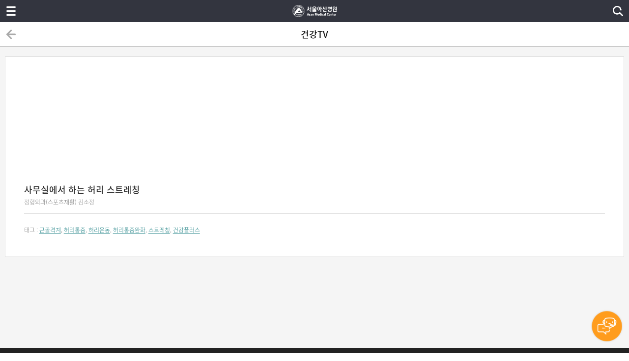

--- FILE ---
content_type: text/javascript
request_url: https://m.amc.seoul.kr/asan/js/mobile/jquery.qrcode.min.js
body_size: 14021
content:
(function(r){r.fn.qrcode=function(h){var s;function u(a){this.mode=s;this.data=a}function o(a,c){this.typeNumber=a;this.errorCorrectLevel=c;this.modules=null;this.moduleCount=0;this.dataCache=null;this.dataList=[]}function q(a,c){if(void 0==a.length)throw Error(a.length+"/"+c);for(var d=0;d<a.length&&0==a[d];)d++;this.num=Array(a.length-d+c);for(var b=0;b<a.length-d;b++)this.num[b]=a[b+d]}function p(a,c){this.totalCount=a;this.dataCount=c}function t(){this.buffer=[];this.length=0}u.prototype={getLength:function(){return this.data.length},
write:function(a){for(var c=0;c<this.data.length;c++)a.put(this.data.charCodeAt(c),8)}};o.prototype={addData:function(a){this.dataList.push(new u(a));this.dataCache=null},isDark:function(a,c){if(0>a||this.moduleCount<=a||0>c||this.moduleCount<=c)throw Error(a+","+c);return this.modules[a][c]},getModuleCount:function(){return this.moduleCount},make:function(){if(1>this.typeNumber){for(var a=1,a=1;40>a;a++){for(var c=p.getRSBlocks(a,this.errorCorrectLevel),d=new t,b=0,e=0;e<c.length;e++)b+=c[e].dataCount;
for(e=0;e<this.dataList.length;e++)c=this.dataList[e],d.put(c.mode,4),d.put(c.getLength(),j.getLengthInBits(c.mode,a)),c.write(d);if(d.getLengthInBits()<=8*b)break}this.typeNumber=a}this.makeImpl(!1,this.getBestMaskPattern())},makeImpl:function(a,c){this.moduleCount=4*this.typeNumber+17;this.modules=Array(this.moduleCount);for(var d=0;d<this.moduleCount;d++){this.modules[d]=Array(this.moduleCount);for(var b=0;b<this.moduleCount;b++)this.modules[d][b]=null}this.setupPositionProbePattern(0,0);this.setupPositionProbePattern(this.moduleCount-
7,0);this.setupPositionProbePattern(0,this.moduleCount-7);this.setupPositionAdjustPattern();this.setupTimingPattern();this.setupTypeInfo(a,c);7<=this.typeNumber&&this.setupTypeNumber(a);null==this.dataCache&&(this.dataCache=o.createData(this.typeNumber,this.errorCorrectLevel,this.dataList));this.mapData(this.dataCache,c)},setupPositionProbePattern:function(a,c){for(var d=-1;7>=d;d++)if(!(-1>=a+d||this.moduleCount<=a+d))for(var b=-1;7>=b;b++)-1>=c+b||this.moduleCount<=c+b||(this.modules[a+d][c+b]=
0<=d&&6>=d&&(0==b||6==b)||0<=b&&6>=b&&(0==d||6==d)||2<=d&&4>=d&&2<=b&&4>=b?!0:!1)},getBestMaskPattern:function(){for(var a=0,c=0,d=0;8>d;d++){this.makeImpl(!0,d);var b=j.getLostPoint(this);if(0==d||a>b)a=b,c=d}return c},createMovieClip:function(a,c,d){a=a.createEmptyMovieClip(c,d);this.make();for(c=0;c<this.modules.length;c++)for(var d=1*c,b=0;b<this.modules[c].length;b++){var e=1*b;this.modules[c][b]&&(a.beginFill(0,100),a.moveTo(e,d),a.lineTo(e+1,d),a.lineTo(e+1,d+1),a.lineTo(e,d+1),a.endFill())}return a},
setupTimingPattern:function(){for(var a=8;a<this.moduleCount-8;a++)null==this.modules[a][6]&&(this.modules[a][6]=0==a%2);for(a=8;a<this.moduleCount-8;a++)null==this.modules[6][a]&&(this.modules[6][a]=0==a%2)},setupPositionAdjustPattern:function(){for(var a=j.getPatternPosition(this.typeNumber),c=0;c<a.length;c++)for(var d=0;d<a.length;d++){var b=a[c],e=a[d];if(null==this.modules[b][e])for(var f=-2;2>=f;f++)for(var i=-2;2>=i;i++)this.modules[b+f][e+i]=-2==f||2==f||-2==i||2==i||0==f&&0==i?!0:!1}},setupTypeNumber:function(a){for(var c=
j.getBCHTypeNumber(this.typeNumber),d=0;18>d;d++){var b=!a&&1==(c>>d&1);this.modules[Math.floor(d/3)][d%3+this.moduleCount-8-3]=b}for(d=0;18>d;d++)b=!a&&1==(c>>d&1),this.modules[d%3+this.moduleCount-8-3][Math.floor(d/3)]=b},setupTypeInfo:function(a,c){for(var d=j.getBCHTypeInfo(this.errorCorrectLevel<<3|c),b=0;15>b;b++){var e=!a&&1==(d>>b&1);6>b?this.modules[b][8]=e:8>b?this.modules[b+1][8]=e:this.modules[this.moduleCount-15+b][8]=e}for(b=0;15>b;b++)e=!a&&1==(d>>b&1),8>b?this.modules[8][this.moduleCount-
b-1]=e:9>b?this.modules[8][15-b-1+1]=e:this.modules[8][15-b-1]=e;this.modules[this.moduleCount-8][8]=!a},mapData:function(a,c){for(var d=-1,b=this.moduleCount-1,e=7,f=0,i=this.moduleCount-1;0<i;i-=2)for(6==i&&i--;;){for(var g=0;2>g;g++)if(null==this.modules[b][i-g]){var n=!1;f<a.length&&(n=1==(a[f]>>>e&1));j.getMask(c,b,i-g)&&(n=!n);this.modules[b][i-g]=n;e--; -1==e&&(f++,e=7)}b+=d;if(0>b||this.moduleCount<=b){b-=d;d=-d;break}}}};o.PAD0=236;o.PAD1=17;o.createData=function(a,c,d){for(var c=p.getRSBlocks(a,
c),b=new t,e=0;e<d.length;e++){var f=d[e];b.put(f.mode,4);b.put(f.getLength(),j.getLengthInBits(f.mode,a));f.write(b)}for(e=a=0;e<c.length;e++)a+=c[e].dataCount;if(b.getLengthInBits()>8*a)throw Error("code length overflow. ("+b.getLengthInBits()+">"+8*a+")");for(b.getLengthInBits()+4<=8*a&&b.put(0,4);0!=b.getLengthInBits()%8;)b.putBit(!1);for(;!(b.getLengthInBits()>=8*a);){b.put(o.PAD0,8);if(b.getLengthInBits()>=8*a)break;b.put(o.PAD1,8)}return o.createBytes(b,c)};o.createBytes=function(a,c){for(var d=
0,b=0,e=0,f=Array(c.length),i=Array(c.length),g=0;g<c.length;g++){var n=c[g].dataCount,h=c[g].totalCount-n,b=Math.max(b,n),e=Math.max(e,h);f[g]=Array(n);for(var k=0;k<f[g].length;k++)f[g][k]=255&a.buffer[k+d];d+=n;k=j.getErrorCorrectPolynomial(h);n=(new q(f[g],k.getLength()-1)).mod(k);i[g]=Array(k.getLength()-1);for(k=0;k<i[g].length;k++)h=k+n.getLength()-i[g].length,i[g][k]=0<=h?n.get(h):0}for(k=g=0;k<c.length;k++)g+=c[k].totalCount;d=Array(g);for(k=n=0;k<b;k++)for(g=0;g<c.length;g++)k<f[g].length&&
(d[n++]=f[g][k]);for(k=0;k<e;k++)for(g=0;g<c.length;g++)k<i[g].length&&(d[n++]=i[g][k]);return d};s=4;for(var j={PATTERN_POSITION_TABLE:[[],[6,18],[6,22],[6,26],[6,30],[6,34],[6,22,38],[6,24,42],[6,26,46],[6,28,50],[6,30,54],[6,32,58],[6,34,62],[6,26,46,66],[6,26,48,70],[6,26,50,74],[6,30,54,78],[6,30,56,82],[6,30,58,86],[6,34,62,90],[6,28,50,72,94],[6,26,50,74,98],[6,30,54,78,102],[6,28,54,80,106],[6,32,58,84,110],[6,30,58,86,114],[6,34,62,90,118],[6,26,50,74,98,122],[6,30,54,78,102,126],[6,26,52,
78,104,130],[6,30,56,82,108,134],[6,34,60,86,112,138],[6,30,58,86,114,142],[6,34,62,90,118,146],[6,30,54,78,102,126,150],[6,24,50,76,102,128,154],[6,28,54,80,106,132,158],[6,32,58,84,110,136,162],[6,26,54,82,110,138,166],[6,30,58,86,114,142,170]],G15:1335,G18:7973,G15_MASK:21522,getBCHTypeInfo:function(a){for(var c=a<<10;0<=j.getBCHDigit(c)-j.getBCHDigit(j.G15);)c^=j.G15<<j.getBCHDigit(c)-j.getBCHDigit(j.G15);return(a<<10|c)^j.G15_MASK},getBCHTypeNumber:function(a){for(var c=a<<12;0<=j.getBCHDigit(c)-
j.getBCHDigit(j.G18);)c^=j.G18<<j.getBCHDigit(c)-j.getBCHDigit(j.G18);return a<<12|c},getBCHDigit:function(a){for(var c=0;0!=a;)c++,a>>>=1;return c},getPatternPosition:function(a){return j.PATTERN_POSITION_TABLE[a-1]},getMask:function(a,c,d){switch(a){case 0:return 0==(c+d)%2;case 1:return 0==c%2;case 2:return 0==d%3;case 3:return 0==(c+d)%3;case 4:return 0==(Math.floor(c/2)+Math.floor(d/3))%2;case 5:return 0==c*d%2+c*d%3;case 6:return 0==(c*d%2+c*d%3)%2;case 7:return 0==(c*d%3+(c+d)%2)%2;default:throw Error("bad maskPattern:"+
a);}},getErrorCorrectPolynomial:function(a){for(var c=new q([1],0),d=0;d<a;d++)c=c.multiply(new q([1,l.gexp(d)],0));return c},getLengthInBits:function(a,c){if(1<=c&&10>c)switch(a){case 1:return 10;case 2:return 9;case s:return 8;case 8:return 8;default:throw Error("mode:"+a);}else if(27>c)switch(a){case 1:return 12;case 2:return 11;case s:return 16;case 8:return 10;default:throw Error("mode:"+a);}else if(41>c)switch(a){case 1:return 14;case 2:return 13;case s:return 16;case 8:return 12;default:throw Error("mode:"+
a);}else throw Error("type:"+c);},getLostPoint:function(a){for(var c=a.getModuleCount(),d=0,b=0;b<c;b++)for(var e=0;e<c;e++){for(var f=0,i=a.isDark(b,e),g=-1;1>=g;g++)if(!(0>b+g||c<=b+g))for(var h=-1;1>=h;h++)0>e+h||c<=e+h||0==g&&0==h||i==a.isDark(b+g,e+h)&&f++;5<f&&(d+=3+f-5)}for(b=0;b<c-1;b++)for(e=0;e<c-1;e++)if(f=0,a.isDark(b,e)&&f++,a.isDark(b+1,e)&&f++,a.isDark(b,e+1)&&f++,a.isDark(b+1,e+1)&&f++,0==f||4==f)d+=3;for(b=0;b<c;b++)for(e=0;e<c-6;e++)a.isDark(b,e)&&!a.isDark(b,e+1)&&a.isDark(b,e+
2)&&a.isDark(b,e+3)&&a.isDark(b,e+4)&&!a.isDark(b,e+5)&&a.isDark(b,e+6)&&(d+=40);for(e=0;e<c;e++)for(b=0;b<c-6;b++)a.isDark(b,e)&&!a.isDark(b+1,e)&&a.isDark(b+2,e)&&a.isDark(b+3,e)&&a.isDark(b+4,e)&&!a.isDark(b+5,e)&&a.isDark(b+6,e)&&(d+=40);for(e=f=0;e<c;e++)for(b=0;b<c;b++)a.isDark(b,e)&&f++;a=Math.abs(100*f/c/c-50)/5;return d+10*a}},l={glog:function(a){if(1>a)throw Error("glog("+a+")");return l.LOG_TABLE[a]},gexp:function(a){for(;0>a;)a+=255;for(;256<=a;)a-=255;return l.EXP_TABLE[a]},EXP_TABLE:Array(256),
LOG_TABLE:Array(256)},m=0;8>m;m++)l.EXP_TABLE[m]=1<<m;for(m=8;256>m;m++)l.EXP_TABLE[m]=l.EXP_TABLE[m-4]^l.EXP_TABLE[m-5]^l.EXP_TABLE[m-6]^l.EXP_TABLE[m-8];for(m=0;255>m;m++)l.LOG_TABLE[l.EXP_TABLE[m]]=m;q.prototype={get:function(a){return this.num[a]},getLength:function(){return this.num.length},multiply:function(a){for(var c=Array(this.getLength()+a.getLength()-1),d=0;d<this.getLength();d++)for(var b=0;b<a.getLength();b++)c[d+b]^=l.gexp(l.glog(this.get(d))+l.glog(a.get(b)));return new q(c,0)},mod:function(a){if(0>
this.getLength()-a.getLength())return this;for(var c=l.glog(this.get(0))-l.glog(a.get(0)),d=Array(this.getLength()),b=0;b<this.getLength();b++)d[b]=this.get(b);for(b=0;b<a.getLength();b++)d[b]^=l.gexp(l.glog(a.get(b))+c);return(new q(d,0)).mod(a)}};p.RS_BLOCK_TABLE=[[1,26,19],[1,26,16],[1,26,13],[1,26,9],[1,44,34],[1,44,28],[1,44,22],[1,44,16],[1,70,55],[1,70,44],[2,35,17],[2,35,13],[1,100,80],[2,50,32],[2,50,24],[4,25,9],[1,134,108],[2,67,43],[2,33,15,2,34,16],[2,33,11,2,34,12],[2,86,68],[4,43,27],
[4,43,19],[4,43,15],[2,98,78],[4,49,31],[2,32,14,4,33,15],[4,39,13,1,40,14],[2,121,97],[2,60,38,2,61,39],[4,40,18,2,41,19],[4,40,14,2,41,15],[2,146,116],[3,58,36,2,59,37],[4,36,16,4,37,17],[4,36,12,4,37,13],[2,86,68,2,87,69],[4,69,43,1,70,44],[6,43,19,2,44,20],[6,43,15,2,44,16],[4,101,81],[1,80,50,4,81,51],[4,50,22,4,51,23],[3,36,12,8,37,13],[2,116,92,2,117,93],[6,58,36,2,59,37],[4,46,20,6,47,21],[7,42,14,4,43,15],[4,133,107],[8,59,37,1,60,38],[8,44,20,4,45,21],[12,33,11,4,34,12],[3,145,115,1,146,
116],[4,64,40,5,65,41],[11,36,16,5,37,17],[11,36,12,5,37,13],[5,109,87,1,110,88],[5,65,41,5,66,42],[5,54,24,7,55,25],[11,36,12],[5,122,98,1,123,99],[7,73,45,3,74,46],[15,43,19,2,44,20],[3,45,15,13,46,16],[1,135,107,5,136,108],[10,74,46,1,75,47],[1,50,22,15,51,23],[2,42,14,17,43,15],[5,150,120,1,151,121],[9,69,43,4,70,44],[17,50,22,1,51,23],[2,42,14,19,43,15],[3,141,113,4,142,114],[3,70,44,11,71,45],[17,47,21,4,48,22],[9,39,13,16,40,14],[3,135,107,5,136,108],[3,67,41,13,68,42],[15,54,24,5,55,25],[15,
43,15,10,44,16],[4,144,116,4,145,117],[17,68,42],[17,50,22,6,51,23],[19,46,16,6,47,17],[2,139,111,7,140,112],[17,74,46],[7,54,24,16,55,25],[34,37,13],[4,151,121,5,152,122],[4,75,47,14,76,48],[11,54,24,14,55,25],[16,45,15,14,46,16],[6,147,117,4,148,118],[6,73,45,14,74,46],[11,54,24,16,55,25],[30,46,16,2,47,17],[8,132,106,4,133,107],[8,75,47,13,76,48],[7,54,24,22,55,25],[22,45,15,13,46,16],[10,142,114,2,143,115],[19,74,46,4,75,47],[28,50,22,6,51,23],[33,46,16,4,47,17],[8,152,122,4,153,123],[22,73,45,
3,74,46],[8,53,23,26,54,24],[12,45,15,28,46,16],[3,147,117,10,148,118],[3,73,45,23,74,46],[4,54,24,31,55,25],[11,45,15,31,46,16],[7,146,116,7,147,117],[21,73,45,7,74,46],[1,53,23,37,54,24],[19,45,15,26,46,16],[5,145,115,10,146,116],[19,75,47,10,76,48],[15,54,24,25,55,25],[23,45,15,25,46,16],[13,145,115,3,146,116],[2,74,46,29,75,47],[42,54,24,1,55,25],[23,45,15,28,46,16],[17,145,115],[10,74,46,23,75,47],[10,54,24,35,55,25],[19,45,15,35,46,16],[17,145,115,1,146,116],[14,74,46,21,75,47],[29,54,24,19,
55,25],[11,45,15,46,46,16],[13,145,115,6,146,116],[14,74,46,23,75,47],[44,54,24,7,55,25],[59,46,16,1,47,17],[12,151,121,7,152,122],[12,75,47,26,76,48],[39,54,24,14,55,25],[22,45,15,41,46,16],[6,151,121,14,152,122],[6,75,47,34,76,48],[46,54,24,10,55,25],[2,45,15,64,46,16],[17,152,122,4,153,123],[29,74,46,14,75,47],[49,54,24,10,55,25],[24,45,15,46,46,16],[4,152,122,18,153,123],[13,74,46,32,75,47],[48,54,24,14,55,25],[42,45,15,32,46,16],[20,147,117,4,148,118],[40,75,47,7,76,48],[43,54,24,22,55,25],[10,
45,15,67,46,16],[19,148,118,6,149,119],[18,75,47,31,76,48],[34,54,24,34,55,25],[20,45,15,61,46,16]];p.getRSBlocks=function(a,c){var d=p.getRsBlockTable(a,c);if(void 0==d)throw Error("bad rs block @ typeNumber:"+a+"/errorCorrectLevel:"+c);for(var b=d.length/3,e=[],f=0;f<b;f++)for(var h=d[3*f+0],g=d[3*f+1],j=d[3*f+2],l=0;l<h;l++)e.push(new p(g,j));return e};p.getRsBlockTable=function(a,c){switch(c){case 1:return p.RS_BLOCK_TABLE[4*(a-1)+0];case 0:return p.RS_BLOCK_TABLE[4*(a-1)+1];case 3:return p.RS_BLOCK_TABLE[4*
(a-1)+2];case 2:return p.RS_BLOCK_TABLE[4*(a-1)+3]}};t.prototype={get:function(a){return 1==(this.buffer[Math.floor(a/8)]>>>7-a%8&1)},put:function(a,c){for(var d=0;d<c;d++)this.putBit(1==(a>>>c-d-1&1))},getLengthInBits:function(){return this.length},putBit:function(a){var c=Math.floor(this.length/8);this.buffer.length<=c&&this.buffer.push(0);a&&(this.buffer[c]|=128>>>this.length%8);this.length++}};"string"===typeof h&&(h={text:h});h=r.extend({},{render:"canvas",width:256,height:256,typeNumber:-1,
correctLevel:2,background:"#ffffff",foreground:"#000000"},h);return this.each(function(){var a;if("canvas"==h.render){a=new o(h.typeNumber,h.correctLevel);a.addData(h.text);a.make();var c=document.createElement("canvas");c.width=h.width;c.height=h.height;for(var d=c.getContext("2d"),b=h.width/a.getModuleCount(),e=h.height/a.getModuleCount(),f=0;f<a.getModuleCount();f++)for(var i=0;i<a.getModuleCount();i++){d.fillStyle=a.isDark(f,i)?h.foreground:h.background;var g=Math.ceil((i+1)*b)-Math.floor(i*b),
j=Math.ceil((f+1)*b)-Math.floor(f*b);d.fillRect(Math.round(i*b),Math.round(f*e),g,j)}}else{a=new o(h.typeNumber,h.correctLevel);a.addData(h.text);a.make();c=r("<table></table>").css("width",h.width+"px").css("height",h.height+"px").css("border","0px").css("border-collapse","collapse").css("background-color",h.background);d=h.width/a.getModuleCount();b=h.height/a.getModuleCount();for(e=0;e<a.getModuleCount();e++){f=r("<tr></tr>").css("height",b+"px").appendTo(c);for(i=0;i<a.getModuleCount();i++)r("<td></td>").css("width",
d+"px").css("background-color",a.isDark(e,i)?h.foreground:h.background).appendTo(f)}}a=c;jQuery(a).appendTo(this)})}})(jQuery);